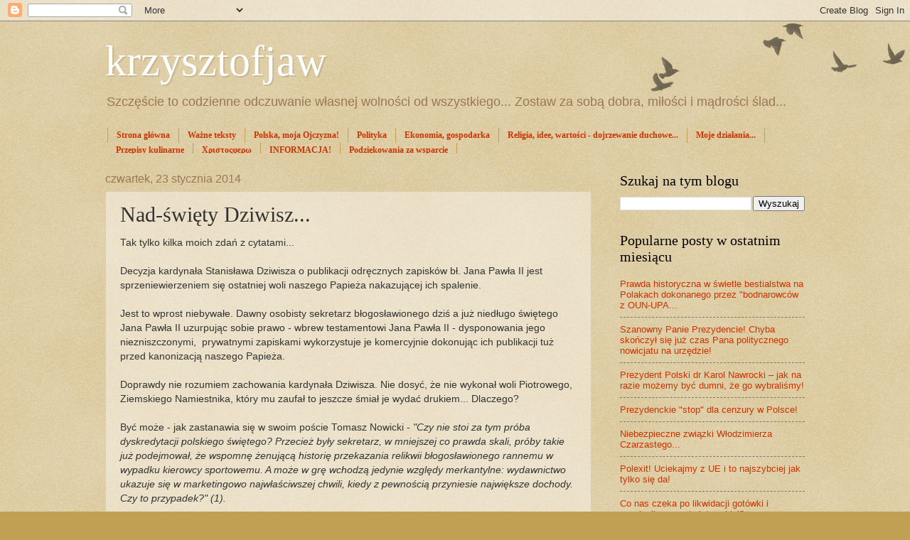

--- FILE ---
content_type: text/html; charset=UTF-8
request_url: https://krzysztofjaw.blogspot.com/b/stats?style=BLACK_TRANSPARENT&timeRange=ALL_TIME&token=APq4FmD0Sg1635Vw4q2gXme05hfW-PrgdZFCoSSQF8chANxBfIHT1FFMGY2AdkhbK2dbzBqh9O4y0ybKVjTmIX8JfzZM5ie5Ew
body_size: -13
content:
{"total":865053,"sparklineOptions":{"backgroundColor":{"fillOpacity":0.1,"fill":"#000000"},"series":[{"areaOpacity":0.3,"color":"#202020"}]},"sparklineData":[[0,5],[1,36],[2,97],[3,35],[4,31],[5,35],[6,57],[7,44],[8,34],[9,29],[10,34],[11,11],[12,7],[13,6],[14,8],[15,16],[16,19],[17,7],[18,34],[19,84],[20,100],[21,30],[22,19],[23,29],[24,80],[25,29],[26,28],[27,75],[28,27],[29,13]],"nextTickMs":720000}

--- FILE ---
content_type: text/html; charset=utf-8
request_url: https://www.google.com/recaptcha/api2/aframe
body_size: 266
content:
<!DOCTYPE HTML><html><head><meta http-equiv="content-type" content="text/html; charset=UTF-8"></head><body><script nonce="y3DmNst-euaI41NvXylLAQ">/** Anti-fraud and anti-abuse applications only. See google.com/recaptcha */ try{var clients={'sodar':'https://pagead2.googlesyndication.com/pagead/sodar?'};window.addEventListener("message",function(a){try{if(a.source===window.parent){var b=JSON.parse(a.data);var c=clients[b['id']];if(c){var d=document.createElement('img');d.src=c+b['params']+'&rc='+(localStorage.getItem("rc::a")?sessionStorage.getItem("rc::b"):"");window.document.body.appendChild(d);sessionStorage.setItem("rc::e",parseInt(sessionStorage.getItem("rc::e")||0)+1);localStorage.setItem("rc::h",'1770025503300');}}}catch(b){}});window.parent.postMessage("_grecaptcha_ready", "*");}catch(b){}</script></body></html>